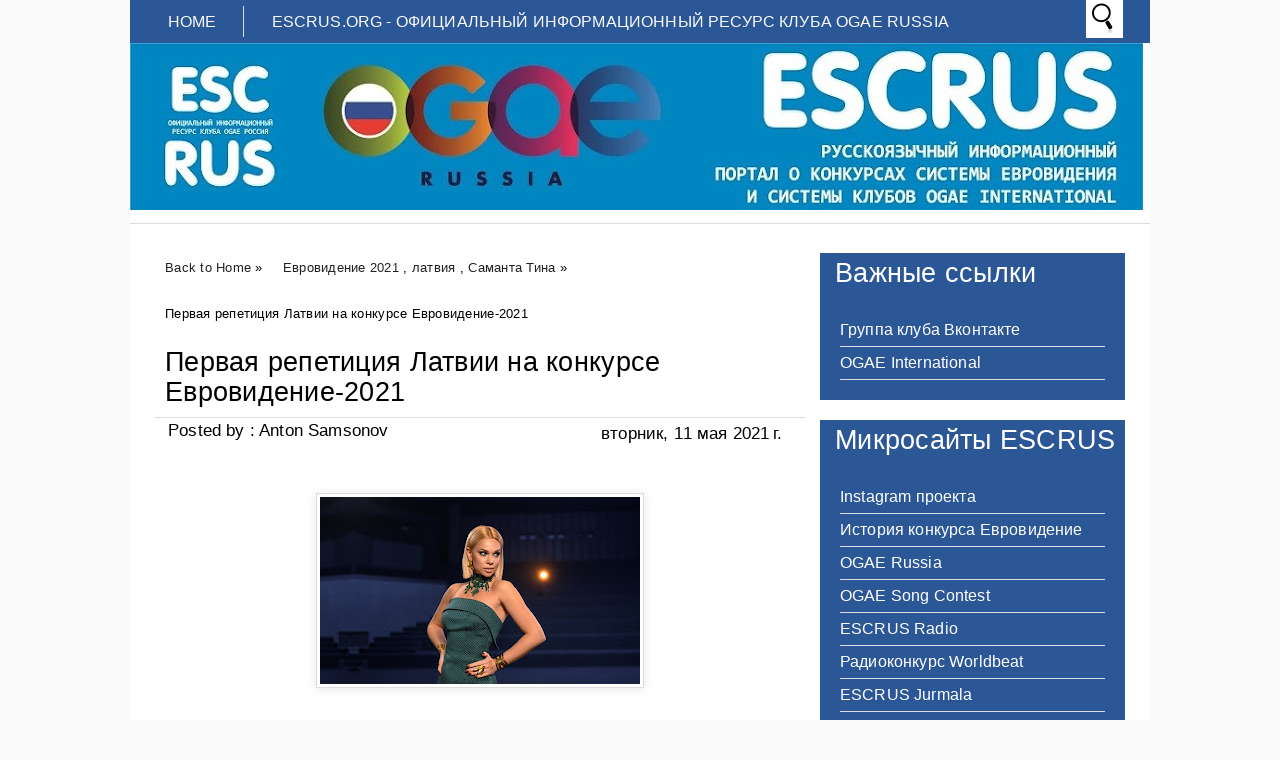

--- FILE ---
content_type: text/html; charset=UTF-8
request_url: http://www.escrus.org/2021/05/2021_30.html
body_size: 17107
content:
<!DOCTYPE html>
<HTML>
<head>
<link href='https://www.blogger.com/static/v1/widgets/2944754296-widget_css_bundle.css' rel='stylesheet' type='text/css'/>
<meta content='b0IvgoX53ysQJZzZeQum9mRp3ZS6uvVaTRj8wnAadcM' name='google-site-verification'/>
<title>Первая репетиция Латвии на конкурсе Евровидение-2021</title>
<meta content='Первая репетиция Латвии на конкурсе Евровидение-2021, ESCRUS, Первая репетиция Латвии на конкурсе Евровидение-2021' name='Description'/>
<meta content='Первая репетиция Латвии на конкурсе Евровидение-2021, ESCRUS, Первая репетиция Латвии на конкурсе Евровидение-2021' name='Keywords'/>
<meta content='index, follow' name='robots'/>
<meta content='1 days' name='revisit-after'/>
<meta content='all' name='robots'/>
<meta content='all' name='googlebot'/>
<meta content='blogger' name='generator'/>
<meta content='general' name='rating'/>
<style id='page-skin-1' type='text/css'><!--
/**
* Theme Name: Metrominimalist
* Theme URL: http://metrominimalist.blogspot.com
* Description: Minimalist blogger template
* Distributor URL : http://www.rockingtemplates.com/
* Author: Johanes DJ
* Author URL: http://Djogzs.blogspot.com
*
*/
.navbar {
visibility:hidden;
display:none;
}
#content{
width: 650px;
padding: 11px 15px 10px 15px;
float: left;
display: inline;
position: relative;
}
.postim{
background:#fff;
padding:10px;
margin-top:10px;
}
.profile-textblock {
margin: .5em 0;
text-align: justify;
font-family: Arial;
font-weight: 300;
font-size: 10pt;
letter-spacing: 0.02em;
line-height: 20px;
font-smooth: always;
}
.profile-img {
float: left;
margin: 0 5px 5px;
border: 1px solid #DDD;
padding: 5px;
border-radius: 5px;
}
.PopularPosts img{padding:0px;border-radius: 5px;-webkit-filter: saturate(0.0);
-moz-filter: saturate(0.0);-moz-transition: all 0.2s ease-in-out;
-webkit-transition: all 0.2s ease-in-out;
-o-transition: all 0.2s ease-in-out;
transition: all 0.2s ease-in-out;}
.PopularPosts img:hover {-webkit-filter: saturate(1.1);
-moz-filter: saturate(1.1);}
.PopularPosts .item-thumbnail {
float: left;
margin: 0 5px 5px 0;
height: 72px;
padding: 5px;
}
.comments .comments-content .user {
font-style: normal;
font-family: Arial;
font-weight: 200;
font-size: 16pt;
letter-spacing: 0.01em;
color: #fff;
}
.comments {
clear: both;
background: #FAFAFA;
padding: 30px;
}
.comments .comments-content .datetime {
font-style: normal;
float: right;
margin-right: 10px;
font-style: normal;
font-family: Arial;
font-weight: 200;
font-size: 12pt;
letter-spacing: 0.01em;
color: #fff;
margin-top: 7px;
}
.bigcom {
padding: 3px;
text-align:left;}
.post h2{
text-align: left;
color: #222;
padding: 5px;
-moz-transition: all 0.2s ease-in-out;
-webkit-transition: all 0.2s ease-in-out;
-o-transition: all 0.2s ease-in-out;
transition: all 0.2s ease-in-out;
float: right;
width: 330px;
font-family: Arial;
font-weight: 200;
font-size: 20pt;
letter-spacing: 0.01em;
line-height: 24pt;
font-smooth: always;
}
.post h2 a:link,.post h2 a:visited{
color:#000;
}
.bigcom a{
text-decoration: none;
color: #000;
-moz-transition: all 0.2s ease-in-out;
-webkit-transition: all 0.2s ease-in-out;
-o-transition: all 0.2s ease-in-out;
transition: all 0.2s ease-in-out;
text-align: left;
margin-left:13px;
}
.leftmeta {
text-decoration: none;
color: #000;
text-align: left;
-moz-transition: all 0.2s ease-in-out;
-webkit-transition: all 0.2s ease-in-out;
-o-transition: all 0.2s ease-in-out;
transition: all 0.2s ease-in-out;
padding: 3px;
margin-left:13px;
}
.timemeta {
-moz-transition: all 0.2s ease-in-out;
-webkit-transition: all 0.2s ease-in-out;
-o-transition: all 0.2s ease-in-out;
transition: all 0.2s ease-in-out;
text-decoration: none;
color: #000;
padding: 3px;
text-align:left;
margin-left: 13px;
}
.bigcom a:link, .bigcom a:visited{
color:#000;
}
.arrow{
position:absolute;
top:50px;
left:-10px;
height:30px;
width:10px;
}
.postright{
position: relative;
background: no-repeat top left;
min-height: 170px;
}
.postright img{-moz-transition: all 0.2s ease-in-out;
-webkit-transition: all 0.2s ease-in-out;
-o-transition: all 0.2s ease-in-out;
transition: all 0.2s ease-in-out;}
.categ{
color: #000;
padding: 3px;
margin-left:13px;}
.categ a:link,.categ a:visited {
text-decoration:none;
text-align: center;color:#000;
padding: 3px;
-moz-transition: all 0.2s ease-in-out;
-webkit-transition: all 0.2s ease-in-out;
-o-transition: all 0.2s ease-in-out;
transition: all 0.2s ease-in-out;
}
.data{
padding: 3px;
font-size: 17px;
font-family: Arial;
font-weight: 200;
letter-spacing: 0.01em;
color: #fff;
border-top: 1px solid #ddd;
}
.author,.clock{
padding: 3px 20px;
margin: 0px 0px 0px -10px;
font-size: 17px;
color: #000;
}
.clock {float:right;}
.widget-content{padding: 10px;
color: #666;
padding-bottom: 15px;}
.comments .comments-content .comment-header, .comments .comments-content .comment-content {
margin: 0 10px 10px;
}
#ArchiveList ul li {
margin: -6px 0 0 10px !important;
}
#ArchiveList ul li a:link, #ArchiveList ul li a:visited {
padding: 0px 0px 0px 10px !important;
margin:5px;
}
#commentsbox {
margin:0;
width:600px;
}
h3#comments{
font-size30px;
font-family: Arial;
color:#ffffff;
font-weight:normal;
padding:10px 10px ;
background:#D3D4CE;
margin-top:10px;
}
ol.commentlist {
margin:0px 0 0;
clear:both;
overflow:hidden;
list-style:none;
}
ol.commentlist li {
margin:0px 0;
line-height:18px;
padding:10px;
background:#78786D;
}
ol.commentlist li .comment-author {
color:#ffffff;
}
.comment-body {
margin: auto;
-webkit-box-shadow: 0 1px 4px rgba(0,0,0,0.5);
-moz-box-shadow: 0 1px 4px rgba(0,0,0,0.5);
box-shadow: 0 1px 4px rgba(0,0,0,0.5);
padding: 5px;
}
ol.commentlist li .comment-author a:link,ol.commentlist li .comment-author a:visited{
color:#ffffff;
font-weight:bold;
text-decoration:none !important;font-size:15px;font-family: Arial;}
}
ol.commentlist li .comment-author .fn {
color:#000;
}
ol.commentlist li .comment-author .avatar{
float:right;
background:#fff;
padding:3px;
}
.comments .comments-content .comment-content {
text-align: justify;
border-bottom: 1px solid #DDD;
padding-top: 10px;
font-style: normal;
font-size: 11pt;
letter-spacing: 0.01em;
color: #000;
}
.comments .comment .comment-actions a {
padding: 5px;
font-size: 13px;
font-family: Arial;
text-decoration: none;
text-align: center;
color: #fafafa;
margin: 5px;
position: relative;
background: #2B5797;
text-shadow: 1px 1px 1px #362c30;
}
.comments .comments-content .comment-replies {
margin-left: 65px;
margin-top: 1em;
}
.comments .comments-content .inline-thread {
padding: .5em 0em;
}
.comments h4{
background: #fff;
padding: 10px;
border-radius: 5px;
border: 1px solid #ddd;
font-family: Arial;
font-weight: 200;
font-size: 15pt;
letter-spacing: 0.01em;
color: #000;}
.comments .continue a {
padding: 5px;
font-size: 13px;
text-decoration: none;
text-align: center;
color: #222;
margin-left: 75px;
background: white;
border: 1px solid #DDD;
border-radius: 5px;
}
.avatar-image-container {
float:right;
height:50px;
width:50px;
}
.avatar-image-container img {
height:50px;
width:50px;
}
.comments .avatar-image-container {
float: left;
max-height: 50px;
overflow: hidden;
width: 50px;
padding: 5px;
border-radius: 5px;
background: white;
}
.comments .avatar-image-container img {height:auto;border-radius: 5px;}
ol.commentlist li .comment-meta{
font-size:13px;font-family: Arial;
}
ol.commentlist li .comment-meta .commentmetadata{
color:#555;
}
ol.commentlist li .comment-meta a {
color:#ffffff;
text-decoration:none !important;
}
ol.commentlist li p {
line-height:22px;
margin-top:5px;
color:#FEFAEF;
font-size:12px;
}
ol.commentlist li .reply{
margin-top:10px;
font-size:10px;
}
ol.commentlist li .reply a{
background:#5F553B;
color:#fff;
text-decoration:none;
padding:3px 10px;
}
ol.commentlist li.odd {
background:#D3D4CE;
}
ol.commentlist li.even {
}
ol.commentlist li.even:hover{BACKGROUND:#D3D4CE;}
ol.commentlist li ul.children {
list-style:none;
margin:1em 0 0;
text-indent:0;
}
ol.commentlist li ul.children li.depth-2 {
margin:0 0 0px 50px;
}
ol.commentlist li ul.children li.depth-3 {
margin:0 0 0px 50px;
}
ol.commentlist li ul.children li.depth-4 {
margin:0 0 0px 50px;
}
ol.commentlist li ul.children li.depth-5 {
margin:0 0 0px 50px;
}
.comment-nav{
padding:5px ;
height:20px;
background:#C4D533;
}
.comment-nav a:link,.comment-nav a:visited{
color:#fff;
}
#respond{
padding:20px;
margin:20px 0px;
}
#respond h3 {
font-size:20px;
font-family: Arial;
color:#000;
padding-bottom:10px;
}
#commentform p{
margin:5px 0px;
}
#respond label{
display:block;
padding:5px 0;
font-weight:bold;
color:#3F361F;
}
#respond label small {
font-size:10px;
}
#respond input {
margin-bottom:10px;
padding:5px 0px;
margin:0 10px 10px 0;
background:#6F6753;
color:#F7EEE9;
}
#commentform input{
width:99%;
}
#respond input#commentSubmit {
width:100px;
padding:5px 0px;
background:#B7CD2C;
color:#fff;
margin:10px 0px;
font-weight:bold;
cursor:pointer;
}
textarea#comment{
background:#6F6753;
width:99%;
margin:0px 0px;
padding:5px 0px;
color:#F7EEE9;
}
html,body,div,span,object,h1,h2,h3,h4,h5,h6,p
,pre,a,abbr,acronym,address,big,cite
,code,del,dfn,em,img,ins,kbd,q,samp,small
,strong,sub,sup,tt,var,dl,dt,dd,ol,ul,li,fieldset,
form,label,legend,table,caption,tbody,tfoot,
thead,tr,th,td{
margin:0;
padding:0;
vertical-align:baseline;
outline:none;
}
b,i,hr,u,center,menu,layer,s,strike,font,xmp
{
margin:0;
padding:0;
vertical-align:baseline;
outline:none;
font-size:100%;
background:transparent;
border:none;
}
font{
color:#333
}
center{
text-align:left
}
body {
margin: 0 auto;
padding: 0px 0px 0px 0px;
background: #fafafa;
font-family: Arial;
color: #312C21;
overflow-x: hidden;
font-size: 13px;
}
a {
color: #222;
text-decoration: none;
}
a:visited {
color: #000;
}
a:hover, a:active {
color: #000;
text-decoration:none;
}
h1,h2, h3, h4, h5, h6 {
color: #000;
font-weight: bold;
}
h1 {
font-size: 85px;
font-family: 'Open Sans', sans-serif;}
h2 {
font-size: 21px;
}
h3 {
font-size: 19px;
}
h4 {
font-size: 17px;color:#222;
}
h5 {
font-size: 15px;
}
h6 {
font-size: 13px;
}
ul {
list-style: none;
}
blockquote {
font-style: italic;
color: black;
border: 1px double #DDD;
padding: 25px;
border-radius: 5px;
overflow: hidden;
background: white;
}
blockquote blockquote {
color: #222;
}
blockquote em {
font-style: normal;
}
pre {
padding: 9px;
background: #f9f9f9;
border: 1px solid #ccc;
}
code {
padding: 0 3px;
background: #eee;
}
pre code {
background: transparent;
}
.clear {
clear:both;
}
img.centered {
display: block;
margin-left: auto;
margin-right: auto;
margin-bottom: 10px;
padding: 0px;
}
#casing{
padding: 10px 10px 10px 10px;
background: #fff;
width: 1000px;
margin: auto;
border-radius: 0px 0px 5px 5px;
}
#wrapper{
width:1020px;
margin:auto;
background:#fff;
}
#header{
width: 1020px;
position: relative;
margin: auto;
height: 180px;
background: #fff;
overflow: hidden;
border-bottom: 1px solid #ddd;
}
h1#blog-title {
text-align: left;
margin-top: 30px;
margin-left: 25px;
font-family: Impact;
font-weight: 200;
font-size: 42pt;
letter-spacing: 0.00em;
color: #000000;
padding-right: 10px;
}
h1#blog-title a {padding:5px;color:#000;}
h1#blog-title a:link,h1#blog-title a:visited {
color: #000;
}
h2#blog-desc {
padding: 3px;
text-align: left;
font-family: Arial;
font-weight: 200;
font-size: 20pt;
margin-left:10px;
letter-spacing: 0.01em;
color: #000000;
margin-left: 30px;
}
.title h2{
text-decoration: none;
padding: 10px;
margin-bottom: 15px;
line-height: 30px;
text-align: left;
font-weight: normal;
margin: auto;
-webkit-transition: all 0.3s ease-in-out;
-moz-transition: all 0.3s ease-in-out;
font-family: Arial;
font-weight: 200;
font-size: 20pt;
letter-spacing: 0.01em;
color: #fff;
}
.title h2 a:link, .title h2 a:visited{
color:#000;text-decoration: none;
}
.postmeta, .postinfo{
background:#F5ECC1;
padding:3px 10px;
border:1px solid #DFD5A7;
font-size:10px;
text-transform:uppercase;
}
.post {
display: inline;position:relative;
width: 650px;margin-bottom:35px;
float: left;padding-bottom:1px;}
.pagepost{
width: 610px;
float: left;
padding: 20px;
line-height: 1.8;
margin-bottom: 25px;
font-weight: 300;
font-size: 11pt;
letter-spacing: 0.02em;
}
.pagepost a{color:#2B5797;text-decoration:underline;}
.pagepost a:hover {color:#2B5795;}
.widget {
margin: auto;}
.singlepst p:first-letter {
font-size : 30px;
font-weight : bold;
float : left;
font-family: Arial;
color : #3F3A2B;
margin:8px 5px 0px 0px;
}
.cover {
margin:0 0;
color:#222;
}
h2.pagetitle{
font-size:14px;
padding:10px 0px;
font-weight:normal;
margin-right:10px;
color:#6F6753;
text-align:right;
text-shadow: 0px 1px 1px black;
}
.comments .avatar-image-container img {
max-width: 50px;
}
.item-title a {font-size:20pt;
padding-bottom: .2em;}
#main3 .widget-content, #main4 .widget-content, #main5 .widget-content, #main6 .widget-content{
overflow: hidden;
color: #fff;
margin-bottom: 20px;
padding: 20px;
background: #2B5797;
font-family: Arial;
font-weight: 300;
font-size: 10pt;
letter-spacing: 0.02em;
line-height: 20px;}
#main3 h2, #main4 h2, #main5 h2, #main6 h2 {
text-align: left;
margin: auto;
padding: 5px 5px;
padding-left: 15px;
background: #2b5797;
margin-top: 9px;
-webkit-transition: all 0.3s ease-in-out;
-moz-transition: all 0.3s ease-in-out;
font-family: Arial;
font-weight: 200;
font-size: 20pt;
letter-spacing: 0.01em;
color: #fff;
}
#main3 ul li a:link, #main3 ul li a:visited, #main4 ul li a:link, #main4 ul li a:visited, #main5 ul li a:link, #main5 ul li a:visited, #main6 ul li a:link, #main6 ul li a:visited {-webkit-transition: all 0.3s ease-in-out;
-moz-transition: all 0.3s ease-in-out;
font-family: Arial;
font-weight: 200;
font-size: 12pt;
letter-spacing: 0.01em;
line-height: 24pt;
font-smooth: always;
color: #fff;}
#main3 ul li, #main4 ul li, #main5 ul li, #main6 ul li {border-bottom: 1px solid #DDD;}
#main3 ul li a:hover, #main4 ul li a:hover, #main5 ul li a:hover, #main6 ul li a:hover {color:#000;}
.footer {
margin: 0 auto;
z-index: 1;
text-align: left;
position: relative;
padding:25px;
}
.widget ul li a span.ltr {display:none;}
.widget ul {
line-height: 2.0;
}
#footer{
font-size: 11px;
color: black;
background: #2B5797;
margin: auto;
-moz-transition: all 0.3s ease-in-out;
-webkit-transition: all 0.3s ease-in-out;
-o-transition: all 0.3s ease-in-out;
transition: all 0.3s ease-in-out;
border-top: 1px solid #ddd;
}
.fleft{
text-align: center;
margin: auto;
width: 1020px;
background:#fff;
padding-top:5px;
padding-bottom:5px;
color: #000;
font-family: Arial;
font-weight: 300;
font-size: 10pt;
letter-spacing: 0.02em;
}
.fleft p {
text-align: center;
}
.fleft a{color:#2B5797;}
#Label1 ul li{font-family: Arial;}
#LinkList1 ul li{font-family: Arial;}
.crop:hover {-webkit-filter: saturate(1.1);
-moz-filter: saturate(1.1);}
.crop {
width: 300px;
height:auto;
position:relative;
overflow: hidden;
float: left;
-moz-transition: all 0.4s ease;
-webkit-transition: all 0.4s ease;
-o-transition: all 0.4s ease;
transition: all 0.4s ease;
-webkit-filter: saturate(0.0);
-moz-filter: saturate(0.0);
}
.posting {
float: right;
padding: 5px;
width: 330px;
text-align: left;
font-family: Arial;
font-weight: 300;
font-size: 10pt;
letter-spacing: 0.02em;
line-height: 20px;
font-smooth: always;
}
.breadcrumb {
list-style: none;
overflow: hidden;
text-align: left;
color: #222;
width: 650px;
font-size: 12px;
z-index: 9;}
.section {margin:auto;}
.breadcrumb ul{margin:auto;}
.breadcrumb li {
position: relative;
display: block;
color: black;
float: left;
text-decoration: none;
font-weight: 300;
font-size: 10pt;
letter-spacing: 0.02em;
padding: 10px 10px;}
.home-link {
display:none;}
#blog-pager-newer-link {
float: right;
color: white;
padding: 10px;
text-align: center;
overflow: hidden;}
#blog-pager-older-link {
float: left;
padding: 10px;
text-align: center;
overflow: hidden;}
#blog-pager-older-link a, #blog-pager-newer-link a {color: #222;
line-height: 33px;
padding: 5px;
background: white;
border: 1px solid #DDD;
border-radius: 5px;}
#blog-pager {
color: #DDD;
text-align: center;
text-transform: capitalize;
font-size: 16px;
float: left;
font-weight: normal;
letter-spacing: -1px;
font-family: 'Open Sans', sans-serif;
overflow: hidden;
-moz-transition: all 0.2s ease-in-out;
-webkit-transition: all 0.2s ease-in-out;
-o-transition: all 0.2s ease-in-out;
transition: all 0.2s ease-in-out;
width: 593px;}
.comments .comments-content {
margin-bottom: 16px;}
.comments .comment-block {
margin-left: 75px;
position: relative;
border: 1px solid #DDD;
background: white;
padding: 10px;
border-radius: 5px;
min-height: 83px;}
.johanesdj {
position: absolute;
-moz-transition: all 0.3s ease-in-out;
-webkit-transition: all 0.3s ease-in-out;
-o-transition: all 0.3s ease-in-out;
text-align: left;
color: #FAFAFA;
overflow: hidden;
font-family: Arial;
font-weight: 200;
font-size: 14pt;
letter-spacing: 0.01em;
font-smooth: always;
top: 44px;
background: #fff;
width: 350px;
height: 165px;
opacity: 0;
right: 0px;
}
.johanesdj:hover{opacity:1;}
.blognames {margin:auto;}
.jomorelink{
position: absolute;
-moz-transition: all 0.3s ease-in-out;
-webkit-transition: all 0.3s ease-in-out;
-o-transition: all 0.3s ease-in-out;
transition: all 0.3s ease-in-out;
z-index: 2;
left: 260px;
text-align: right;
height: 30px;
overflow: hidden;
top: 7px;
border-radius: 50px;
border: 2px solid #fff;
width: 30px;
font-family: arial;}
.pagepost a {text-decoration: underline;}
.pagepost img{max-width:515px;padding: 3px;
border: 1px solid #DDD;
-webkit-box-shadow: 0 1px 10px rgba(0, 0, 0, 0.1);
-moz-box-shadow: 0 1px 10px rgba(0, 0, 0, 0.1);
box-shadow: 0 1px 10px rgba(0, 0, 0, 0.1);
height:auto;}
.BlogArchive #ArchiveList ul li {
background: none;
list-style: none;
list-style-image: none;
list-style-position: outside;
border-width: 0;
padding-left:0px;
text-indent:0px;
margin:0;
background-image: none;}
#ArchiveList .toggle-open {
line-height: .6em;
float: left;
margin-top: 8px;}
.post-count {display:none;}
.post-footer-line-1 {
border-top: 1px solid #fafafa;}
.icon-action {display:none;}
ul.dark_menu {
list-style: none;
padding: 5px 1px;
font-family: Arial;
font-weight: 200;
font-size: 16px;
letter-spacing: 0.01em;
font-smooth: always;
color: #000000;
line-height: 15px;
margin: auto;
width: 1018px;
position: relative;
background: #2B5797;
}/* Blog johanes djogzs.blogspot.com */
ul.dark_menu:after {
content: "";
clear: both;
display: block;
overflow: hidden;
visibility: hidden;
width: 0;
height: 0;}
ul.dark_menu li {
float: left;
position: relative;
margin: 1px;}
/* Blog johanes djogzs.blogspot.com */
ul.dark_menu li a, ul.dark_menu li a:link {
color: #fafafa;
text-decoration: none;
display: block;
padding: 8px 26px;
-webkit-transition: all 0.2s ease;
-moz-transition: all 0.2s ease;
-o-transition: all 0.2s ease;
-ms-transition: all 0.2s ease;
transition: all 0.2s ease;
}/* Blog johanes djogzs.blogspot.com */
ul.dark_menu li a:hover {
color: #fafafa;
-webkit-transition: all 0.5s ease;
-moz-transition: all 0.5s ease;
-o-transition: all 0.5s ease;
transition: all 0.5s ease;
}/* Blog johanes djogzs.blogspot.com */
ul.dark_menu li a.selected {
border-right: 1px solid #ddd;
text-transform: uppercase;
margin-left: 10px;
}
ul.dark_menu li a.selected, ul.dark_menu li a:active {
color: #fafafa;
-webkit-transition: all 0.5s ease;
-moz-transition: all 0.5s ease;
-o-transition: all 0.5s ease;
transition: all 0.5s ease;}
ul.dark_menu li ul {
display: none;
}/* Blog johanes djogzs.blogspot.com */
ul.dark_menu li ul:before {
content: " ";
position: absolute;
display: block;
z-index: 1500;
left: 0;
top: -10px;
height: 10px;
width: 100%;}
ul.dark_menu li ul {-webkit-transition: all 0.5s ease;
-moz-transition: all 0.5s ease;
-o-transition: all 0.5s ease;
transition: all 0.5s ease;top:55px;}
ul.dark_menu li:hover ul {
position: absolute;
display: block;
z-index: 1000;
box-shadow: 0 5px 10px rgba(0, 0, 0, 0.2);
left: 0;border-radius: 0px 0px 5px 5px;
top: 37px;
padding: 5px 0;
list-style: none;
background: #fff;
}/* Blog johanes djogzs.blogspot.com */
ul.dark_menu li ul li {
float: none;
margin:0px;}
ul.dark_menu li ul li:first-child {
margin:0px;
border-top: 0 none;}
ul.dark_menu li ul li:last-child {
border-bottom: 0 none;
}/* Blog johanes djogzs.blogspot.com */
ul.dark_menu [data-role="dropdown"] > a::before {
position: absolute;
content: "^";
display: block;
font-size: 15px;
left: 100%;
margin-left: -20px;
top: 10px;
-webkit-transform: rotate(180deg);
-moz-transform: rotate(180deg);
-ms-transform: rotate(180deg);
-o-transform: rotate(180deg);
transform: rotate(180deg);
}
ul.dark_menu li ul li a, ul.dark_menu li ul li a:link {
color: #222;
display: block;
background: transparent none;
padding: 10px 25px 10px 25px;
white-space: nowrap;}
ul.dark_menu li ul li a:hover {
background:#2D89EF;-moz-transition: all 0.1s ease-in-out;color:#fff;
-webkit-transition: all 0.1s ease-in-out;
}/* Blog johanes djogzs.blogspot.com */
.menujohanes{position:relative;}
#search input[type="text"]:hover {width:848px;}
#search input[type="text"] {
background: #fff url("https://blogger.googleusercontent.com/img/b/R29vZ2xl/AVvXsEh-wSyQqsCmO5P0tbNtzHEPoTXH0tMglFxxLtfcXC2G2PitXpohJTCYV6u_tK6pV4fBbI6qZj9faTohrBrLbAI7MOHDe7BNL8eHRTxfOmrYgDilCOzeJaIOQkt0vrIK60u8l_T9uTiSFDA/s1600/SEARCH_32x32-32.png")no-repeat center left;
font-size: 13px;
color: #222;
width: 0px;
padding: 10px 0px 11px 35px;
z-index: 9;
border: 1px solid #fff;
-webkit-transition: all 0.5s ease-in-out;
-moz-transition: all 0.5s ease-in-out;
margin-bottom: -1px;
position: absolute;
top: 0px;
right:27px;}
#main4, #main5, #main6 {
width: 303px;
list-style-type: none;
float: left;
margin: 10px;}
.main3 {width:305px;
list-style-type: none;
padding-top: 10px;
float: left;}
::-webkit-scrollbar {
height:12px;
background: #474747;}
::-webkit-scrollbar-thumb {
background-color: #000;
}
#container1 {padding: 10px;
background: #DDD;
width: 50%;
margin: auto;
text-align: center;
border: 3px double #BBB;}
a.anes{
font-size: 25px;
color: #fff;
-moz-transition: all 0.2s ease-in-out;
-webkit-transition: all 0.2s ease-in-out;
-o-transition: all 0.2s ease-in-out;
transition: all 0.2s ease-in-out;
line-height: 29px;
font-family: Arial;
}
#footer a:hover{color:#000;}
.comment-form {
max-width: 520px;
_width: 410px;
clear: both;
background: white;
padding: 20px;
border: 1px solid #DDD;
border-radius: 5px;
margin-left: 75px;
}
.widget-item-control a{display:none;}
#jocial{width: 305px;
float: left;margin-top: 10px;}
#jocial li{position:relative; cursor:pointer; padding: 0 !important;}
#jocial .facebook, .googleplus, .rss, .twitter{
position: relative;
-moz-transition: all 0.4s ease-in-out;
-webkit-transition: all 0.4s ease-in-out;
-o-transition: all 0.4s ease-in-out;
transition: all 0.4s ease-in-out;
z-index: 5;
display: block;
float: left;
margin: 1px;}
#jocial .icon{overflow:hidden;}
#jocial .facebook{width: 150px;
height: 150px;
background: rgba(59,89,152,1) url("https://blogger.googleusercontent.com/img/b/R29vZ2xl/AVvXsEi7epNl9-dOyix9yn3y7OUsHNBDLoEmMZVxVFeSR0lEBsltBpVpWbPMIH8SyQtD3xpV_y7za9Ofj-vbaxo1ekhYTjVQ59khE-sLcR0TQ8Ng30ugfwaT65c5JTaZRsU5GkXYC6N2V7GKKhbp/s1600/facebook.png") no-repeat center center;}
#jocial .twitter{width: 150px;
height: 74px;
background: rgba(59,89,152,1) url("https://blogger.googleusercontent.com/img/b/R29vZ2xl/AVvXsEg9FIUXuHm5c1_GlSiJL5RCyWfPFdGSNybP7v8uJY_J2PVUyLIdIdOSIQjeJaenAPs8xskE7Uo1nrSdhoR04npqizGIn7pEFY8Ao6XoQ6uG13PaeyGbogc_uDmas-TyC7PZXLtrgv9rjMP1/s1600/Twitter.png") no-repeat center center;}
#jocial .googleplus{width: 150px;
height: 74px;
background: rgba(59,89,152,1) url("https://blogger.googleusercontent.com/img/b/R29vZ2xl/AVvXsEiBe1YEeh2lhRIm5sLsOT6TCTCo321A8AFhVh0uZcLqS640JWoCpTauZPLw198hgmtuTQHhlZn2eKfkwVErE2rDDsucSOmV4PWlD_646Z9wSqUFiMBKhcbYPhBE0K41AzZRYD3psHIxOn5v/s1600/google+plus.png") no-repeat center center;}
#jocial .rss{ width: 302px;
height: 74px;
background: rgba(59,89,152,1) url("https://blogger.googleusercontent.com/img/b/R29vZ2xl/AVvXsEhrmG8PH-9u5aWkia5QpaFHFfGRKaDPeCGCW7YT3Ji6LeHeFULNuTee9l7EnftULKSRNwQxcgOtwYcM4XnhI5y8sJ8SKXTIm6kYxpJCburTo3-2Cj8VSGxezULW7mVBoZ2i2SqlhbFCIY_q/s1600/rss.png") no-repeat center center;}
#jocial li:hover .facebook{background-color:#3468B6;-moz-transition: all 0.1s ease-in-out;
-webkit-transition: all 0.1s ease-in-out;}
#jocial li:hover .twitter{background:rgba(64,153,255,1) url("https://blogger.googleusercontent.com/img/b/R29vZ2xl/AVvXsEg9FIUXuHm5c1_GlSiJL5RCyWfPFdGSNybP7v8uJY_J2PVUyLIdIdOSIQjeJaenAPs8xskE7Uo1nrSdhoR04npqizGIn7pEFY8Ao6XoQ6uG13PaeyGbogc_uDmas-TyC7PZXLtrgv9rjMP1/s1600/Twitter.png") no-repeat center center;-moz-transition: all 0.1s ease-in-out;
-webkit-transition: all 0.1s ease-in-out;}
#jocial li:hover .googleplus{background:rgba(228,69,36,1) url("https://blogger.googleusercontent.com/img/b/R29vZ2xl/AVvXsEiBe1YEeh2lhRIm5sLsOT6TCTCo321A8AFhVh0uZcLqS640JWoCpTauZPLw198hgmtuTQHhlZn2eKfkwVErE2rDDsucSOmV4PWlD_646Z9wSqUFiMBKhcbYPhBE0K41AzZRYD3psHIxOn5v/s1600/google+plus.png") no-repeat center center;-moz-transition: all 0.1s ease-in-out;
-webkit-transition: all 0.1s ease-in-out;}
#jocial li:hover .rss{background:rgba(255,102,0,1) url("https://blogger.googleusercontent.com/img/b/R29vZ2xl/AVvXsEhrmG8PH-9u5aWkia5QpaFHFfGRKaDPeCGCW7YT3Ji6LeHeFULNuTee9l7EnftULKSRNwQxcgOtwYcM4XnhI5y8sJ8SKXTIm6kYxpJCburTo3-2Cj8VSGxezULW7mVBoZ2i2SqlhbFCIY_q/s1600/rss.png") no-repeat center center;-moz-transition: all 0.1s ease-in-out;
-webkit-transition: all 0.1s ease-in-out;}
.PopularPosts .item-title a {font-size:20pt;
padding-bottom: .2em;}
#navbar1, #Attribution1 {display:none;}

--></style>
<link href='http://fonts.googleapis.com/css?family=Open+Sans' rel='stylesheet' type='text/css'/>
<script type='text/javascript'>
var thumbnail_mode = "float" ;
summary_noimg = 250;
summary_img = 250;
</script>
<script type='text/javascript'>
//<![CDATA[
function removeHtmlTag(strx,chop){
if(strx.indexOf("<")!=-1)
{
var s = strx.split("<");
for(var i=0;i<s.length;i++){
if(s[i].indexOf(">")!=-1){
s[i] = s[i].substring(s[i].indexOf(">")+1,s[i].length);
}
}
strx = s.join("");
}
chop = (chop < strx.length-1) ? chop : strx.length-2;
while(strx.charAt(chop-1)!=' ' && strx.indexOf(' ',chop)!=-1) chop++;
strx = strx.substring(0,chop-1);
return strx+'.';
}
function createSummaryAndThumb(pID){
var div = document.getElementById(pID);
var imgtag = "";
var img = div.getElementsByTagName("img");
var summ = summary_noimg;
if(img.length>=1) {
imgtag = '<div class="crop"><img src="'+img[0].src+'" width="300px;" /></div>';
summ = summary_img;
}
var summary = imgtag + '<div class="posting">' + removeHtmlTag(div.innerHTML,summ) + '</div>';
div.innerHTML = summary;
}
//]]>
</script>
<link href='https://www.blogger.com/dyn-css/authorization.css?targetBlogID=1769852236377547565&amp;zx=aa893426-b5ce-4612-b7a8-8e041c00959e' media='none' onload='if(media!=&#39;all&#39;)media=&#39;all&#39;' rel='stylesheet'/><noscript><link href='https://www.blogger.com/dyn-css/authorization.css?targetBlogID=1769852236377547565&amp;zx=aa893426-b5ce-4612-b7a8-8e041c00959e' rel='stylesheet'/></noscript>
<meta name='google-adsense-platform-account' content='ca-host-pub-1556223355139109'/>
<meta name='google-adsense-platform-domain' content='blogspot.com'/>

<!-- data-ad-client=ca-pub-4660528208875939 -->

</head>
<body class='home blog'>
<div id='wrapper'>
<div class='menujohanes'><ul class='dark_menu'>
<li><a class='selected' href='http://www.escrus.org/' title='Home'>Home</a></li>
<li><a>ESCRUS.ORG - ОФИЦИАЛЬНЫЙ ИНФОРМАЦИОННЫЙ РЕСУРС КЛУБА OGAE RUSSIA</a></li>
</ul>
<form action='/search' id='search' method='get'>
<input name='q' placeholder='Search Somethings..' size='40' type='text'/></form>
</div>
<div id='header'>
<div class='blognames section' id='blognames'><div class='widget Header' data-version='1' id='Header1'>
<div id='header-inner'>
<a href='http://www.escrus.org/' style='display: block'>
<img alt='ESCRUS' height='167px; ' id='Header1_headerimg' src='https://blogger.googleusercontent.com/img/b/R29vZ2xl/AVvXsEh9ZBm09SIDIMKr948RNsV0vKF2n5RdZZG5DhsTO5HV_6xn9U1O5OM6xCopbe5kWyuCwIBhvDmlavxgl_ocr4sIqY4xlVHjsaydwi01yx3b2d__WbJWVsjrY1x5aGfixoF9kNuotpM1i_0/s1013/escrus2019.jpg' style='display: block' width='1013px; '/>
</a>
</div>
</div></div>
</div>
<div id='casing'>
<div id='content'>
<div class='main section' id='main'><div class='widget Blog' data-version='1' id='Blog1'>
<div class='blog-posts hfeed'>
<!--Can't find substitution for tag [defaultAdStart]-->

        <div class="date-outer">
      

        <div class="date-posts">
      
<div class='post-outer'>
<div class='breadcrumb'><ul>
<li><a href='http://www.escrus.org/' rel='tag'>Back to Home</a> &#187;</li><li>
<a href='http://www.escrus.org/search/label/%D0%95%D0%B2%D1%80%D0%BE%D0%B2%D0%B8%D0%B4%D0%B5%D0%BD%D0%B8%D0%B5%202021' rel='tag'>Евровидение 2021</a>
,
<a href='http://www.escrus.org/search/label/%D0%BB%D0%B0%D1%82%D0%B2%D0%B8%D1%8F' rel='tag'>латвия</a>
,
<a href='http://www.escrus.org/search/label/%D0%A1%D0%B0%D0%BC%D0%B0%D0%BD%D1%82%D0%B0%20%D0%A2%D0%B8%D0%BD%D0%B0' rel='tag'>Саманта Тина</a>

&#187;
</li><li>
Первая репетиция Латвии на конкурсе Евровидение-2021</li></ul>
</div>
<div class='title'>
<a name='2720139604245029746'></a>
<h2>
<a href='http://www.escrus.org/2021/05/2021_30.html' rel='bookmark' title='Permanent Link to Первая репетиция Латвии на конкурсе Евровидение-2021'>Первая репетиция Латвии на конкурсе Евровидение-2021</a>
</h2>
</div>
<div class='data'>
<span class='author'>Posted by : Anton Samsonov</span>
<span class='clock'>вторник, 11 мая 2021&#8239;г.</span>
</div>
<div class='pagepost'>
<div class='cover'>
<p><p>&nbsp;</p><div class="separator" style="clear: both; text-align: center;"><a href="https://blogger.googleusercontent.com/img/b/R29vZ2xl/AVvXsEhzaIEyCMdAZOeMpUYfhhRP_YE3hS2KXL1cY0axHXmhcV-HFifsTGaaEOniFN617FelZ3zQElacziKayjNElVDW-gkNnxZHGzVtoBNoBJev07DqcNWr2VWTZPc620s748FgmooPOn92LPQ/s1844/LAT.jpg" style="margin-left: 1em; margin-right: 1em;"><img border="0" data-original-height="1080" data-original-width="1844" src="https://blogger.googleusercontent.com/img/b/R29vZ2xl/AVvXsEhzaIEyCMdAZOeMpUYfhhRP_YE3hS2KXL1cY0axHXmhcV-HFifsTGaaEOniFN617FelZ3zQElacziKayjNElVDW-gkNnxZHGzVtoBNoBJev07DqcNWr2VWTZPc620s748FgmooPOn92LPQ/s320/LAT.jpg" width="320" /></a></div><div class="separator" style="clear: both; text-align: center;"><br /></div><div class="separator" style="clear: both; text-align: left;">Королева готова к прибытию. Еврофантики ждали появления Саманты еще до того как появилась Супернова, сменившая Эйродзисму. Певица опытная (кто забудет ее ФАЗА ХУ Ю А?) и попала на Евровидение в итоге по заслугам. Правда в прошлом году никто не смог оценить ее песню из-за отмены конкурса. Но ничего, Королева придумала еще одну.</div><div class="separator" style="clear: both; text-align: left;"><br /></div><div class="separator" style="clear: both; text-align: left;">В случае с Самантой очевидно одно - тут как с Ренатой Литвиновой - может быть самый натуральный разгром с утюгами и пульверизаторами, а может быть умеренно, но с целующимися девочками и карлихой. Сами выбирайте какая из крайностей вам ближе, мне просто любопытно, что Саманта выкинет на сей раз. Нам подсказывают, что есть резон ждать наряд любимого цвета Мишель Визаж.</div><div><br /></div><div>Зеленый свет и после вступления яркий задник. Танцоры напоминают прошлогодних с масками. Зеленое зверство и золотой задник с всполохами. Никакого крейзи на сцене не происходит особо. Ни утюгов тебе, ни карлих. Вокально Саманте не хватает местами дыхалки. Нет, это не в финале. Увы.</div><div><br /></div><div>Второй прогон. Будет ли пиротехника? Не будет. Сама себе корону надела и про это спела.</div><div><br /></div><div class="separator" style="clear: both; text-align: center;"><iframe allowfullscreen="" class="BLOG_video_class" height="266" src="https://www.youtube.com/embed/tmSjU0A-YFY" width="320" youtube-src-id="tmSjU0A-YFY"></iframe></div><br /><div><br /></div></p>
<div style='clear: both;'></div>
</div>
<div class='post-footer'>
<div class='post-footer-line post-footer-line-1'>
<style type='text/css'>
#mintshare_mini, #mintshare_mini ul {padding:0; margin:0; list-style:none; width:100px; font-family:arial; background:#fff;}
#mintshare_mini {width:100px; height:35px;padding: 0 15px;
margin-top: 30px;
margin-bottom: 20px;}
#mintshare_mini a.sharetext {
display:block; width:100px; height:30px; text-align:center; line-height:35px; color:#000; text-decoration:none; font-size:13px; font-weight:bold;
background:#fff;
padding-left:5px;
cursor:pointer;}
#mintshare_mini a.sharetext img {
border: 0 none;
display: block;
margin-left: 10px;}
#mintshare_mini .flyout {
background: none repeat scroll 0 0 #AAAAAA;
height: 113px;
left: 40px;
position: relative;
top: -4px;
width: 0;
transition: width 1s ease-in-out;
-o-transition: width 1s ease-in-out;
-moz-transition: width 1s ease-in-out;
-webkit-transition: width 1s ease-in-out;}
#mintshare_mini .flyout ul {
background:#fff;
list-style:none;
position:absolute; 
top:-27px; 
width:420px; 
height:35px; 
border-left:0; 
left:50px;
padding-right:10px;
z-index: 1;
overflow: hidden;
padding-left: 15px;
transition: 1s ease-in-out;
-o-transition: 1s ease-in-out;
-moz-transition: 1s ease-in-out;
-webkit-transition: all 1s ease-in-out;}
#mintshare_mini .flyout ul li {float: left;}
#mintshare_mini .flyout ul li a{}
#mintshare_mini .flyout ul a img {}
#mintshare_mini .flyout ul li.drop-li {position:relative; width:35px; height:30px; float:left; z-index:100; margin-top: -2px;padding-left: 15px;}
#mintshare_mini .flyout ul li.drop-li a.drop-a {display:block; width:100px; float:left; text-decoration:none; line-height:16px;}
#mintshare_mini .flyout ul li.drop-li a.drop-a img {display:block; border:0; position:absolute; left:5px; top:5px; z-index:-1; opacity:1; filter: alpha(opacity=100);
transition: 0.4s ease-in-out;
-o-transition: 0.4s ease-in-out;
-moz-transition: 0.4s ease-in-out;
-webkit-transition: all 0.4s ease-in-out;}
#mintshare_mini .flyout ul li.drop-li a b {background:lightBlue; padding:2px 0; font-family:arial; display:block; width:100px; margin-top:58px; text-align:center; cursor:pointer; color:#000; font-size:14px; opacity:0; filter: alpha(opacity=0);
transition: 0.4s ease-in-out;
-o-transition: 0.4s ease-in-out;
-moz-transition: 0.4s ease-in-out;
-webkit-transition: all 0.4s ease-in-out;
-moz-border-radius:10px;
-webkit-border-radius:10px;
border-radius:10px;
-o-border-radius:10px;}
#mintshare_mini .flyout ul li.drop-li:hover > a img {opacity:0.5; filter: alpha(opacity=50);}
#mintshare_mini .flyout ul li.drop-li:hover > a b {opacity:1; filter: alpha(opacity=100);}
#mintshare_mini .flyout ul li.drop-li a:hover img {filter: alpha(opacity=50);}
#mintshare_mini .flyout ul li.drop-li a:hover b {filter: alpha(opacity=100);}
#mintshare_mini .get_mintshare {
font-size: 10px;
margin-left: 5px;
position: relative;
top: 2px;}
.relbg h5{
color: #fafafa;
font-weight: normal;}
</style>
<div id='mintshare_mini'>
<a class='sharetext'><b></b>
</a>
<div class='flyout'>
<ul class='icons'>
<li class='drop-li'><a class='drop-a' href='http://www.facebook.com/sharer.php?u=http://www.escrus.org/2021/05/2021_30.html&title=Первая репетиция Латвии на конкурсе Евровидение-2021'><img alt='' src='http://4.bp.blogspot.com/_b8IA1ajBJG8/TSfd22PSeLI/AAAAAAAAB3M/ik_9DA-vzEk/s1600/facebook_small.png'/>
</a>
</li>
<li class='drop-li'><a class='drop-a' href='http://twitter.com/share?url=http://www.escrus.org/2021/05/2021_30.html&title=Первая репетиция Латвии на конкурсе Евровидение-2021'><img alt='' src='http://2.bp.blogspot.com/_b8IA1ajBJG8/TSfd5p1h2kI/AAAAAAAAB3c/MbeKBRValYk/s1600/twitter_small.png'/>
</a>
</li>
</ul>
</div>
</div>
<span class='post-icons'>
<span class='item-control blog-admin pid-1401840700'>
<a href='https://www.blogger.com/post-edit.g?blogID=1769852236377547565&postID=2720139604245029746&from=pencil' title='Изменить сообщение'>
<img alt='' class='icon-action' height='18' src='https://resources.blogblog.com/img/icon18_edit_allbkg.gif' width='18'/>
</a>
</span>
</span>
</div>
</div>
</div>
<div class='comments' id='comments'>
<a name='comments'></a>
<h4>{
        
1 коммент.... read them below or <a href='#comment-form' rel='nofollow'>add one</a>
}
      </h4>
<div class='comments-content'>
<script async='async' src='' type='text/javascript'></script>
<script type='text/javascript'>
    (function() {
      var items = null;
      var msgs = null;
      var config = {};

// <![CDATA[
      var cursor = null;
      if (items && items.length > 0) {
        cursor = parseInt(items[items.length - 1].timestamp) + 1;
      }

      var bodyFromEntry = function(entry) {
        var text = (entry &&
                    ((entry.content && entry.content.$t) ||
                     (entry.summary && entry.summary.$t))) ||
            '';
        if (entry && entry.gd$extendedProperty) {
          for (var k in entry.gd$extendedProperty) {
            if (entry.gd$extendedProperty[k].name == 'blogger.contentRemoved') {
              return '<span class="deleted-comment">' + text + '</span>';
            }
          }
        }
        return text;
      }

      var parse = function(data) {
        cursor = null;
        var comments = [];
        if (data && data.feed && data.feed.entry) {
          for (var i = 0, entry; entry = data.feed.entry[i]; i++) {
            var comment = {};
            // comment ID, parsed out of the original id format
            var id = /blog-(\d+).post-(\d+)/.exec(entry.id.$t);
            comment.id = id ? id[2] : null;
            comment.body = bodyFromEntry(entry);
            comment.timestamp = Date.parse(entry.published.$t) + '';
            if (entry.author && entry.author.constructor === Array) {
              var auth = entry.author[0];
              if (auth) {
                comment.author = {
                  name: (auth.name ? auth.name.$t : undefined),
                  profileUrl: (auth.uri ? auth.uri.$t : undefined),
                  avatarUrl: (auth.gd$image ? auth.gd$image.src : undefined)
                };
              }
            }
            if (entry.link) {
              if (entry.link[2]) {
                comment.link = comment.permalink = entry.link[2].href;
              }
              if (entry.link[3]) {
                var pid = /.*comments\/default\/(\d+)\?.*/.exec(entry.link[3].href);
                if (pid && pid[1]) {
                  comment.parentId = pid[1];
                }
              }
            }
            comment.deleteclass = 'item-control blog-admin';
            if (entry.gd$extendedProperty) {
              for (var k in entry.gd$extendedProperty) {
                if (entry.gd$extendedProperty[k].name == 'blogger.itemClass') {
                  comment.deleteclass += ' ' + entry.gd$extendedProperty[k].value;
                } else if (entry.gd$extendedProperty[k].name == 'blogger.displayTime') {
                  comment.displayTime = entry.gd$extendedProperty[k].value;
                }
              }
            }
            comments.push(comment);
          }
        }
        return comments;
      };

      var paginator = function(callback) {
        if (hasMore()) {
          var url = config.feed + '?alt=json&v=2&orderby=published&reverse=false&max-results=50';
          if (cursor) {
            url += '&published-min=' + new Date(cursor).toISOString();
          }
          window.bloggercomments = function(data) {
            var parsed = parse(data);
            cursor = parsed.length < 50 ? null
                : parseInt(parsed[parsed.length - 1].timestamp) + 1
            callback(parsed);
            window.bloggercomments = null;
          }
          url += '&callback=bloggercomments';
          var script = document.createElement('script');
          script.type = 'text/javascript';
          script.src = url;
          document.getElementsByTagName('head')[0].appendChild(script);
        }
      };
      var hasMore = function() {
        return !!cursor;
      };
      var getMeta = function(key, comment) {
        if ('iswriter' == key) {
          var matches = !!comment.author
              && comment.author.name == config.authorName
              && comment.author.profileUrl == config.authorUrl;
          return matches ? 'true' : '';
        } else if ('deletelink' == key) {
          return config.baseUri + '/comment/delete/'
               + config.blogId + '/' + comment.id;
        } else if ('deleteclass' == key) {
          return comment.deleteclass;
        }
        return '';
      };

      var replybox = null;
      var replyUrlParts = null;
      var replyParent = undefined;

      var onReply = function(commentId, domId) {
        if (replybox == null) {
          // lazily cache replybox, and adjust to suit this style:
          replybox = document.getElementById('comment-editor');
          if (replybox != null) {
            replybox.height = '250px';
            replybox.style.display = 'block';
            replyUrlParts = replybox.src.split('#');
          }
        }
        if (replybox && (commentId !== replyParent)) {
          replybox.src = '';
          document.getElementById(domId).insertBefore(replybox, null);
          replybox.src = replyUrlParts[0]
              + (commentId ? '&parentID=' + commentId : '')
              + '#' + replyUrlParts[1];
          replyParent = commentId;
        }
      };

      var hash = (window.location.hash || '#').substring(1);
      var startThread, targetComment;
      if (/^comment-form_/.test(hash)) {
        startThread = hash.substring('comment-form_'.length);
      } else if (/^c[0-9]+$/.test(hash)) {
        targetComment = hash.substring(1);
      }

      // Configure commenting API:
      var configJso = {
        'maxDepth': config.maxThreadDepth
      };
      var provider = {
        'id': config.postId,
        'data': items,
        'loadNext': paginator,
        'hasMore': hasMore,
        'getMeta': getMeta,
        'onReply': onReply,
        'rendered': true,
        'initComment': targetComment,
        'initReplyThread': startThread,
        'config': configJso,
        'messages': msgs
      };

      var render = function() {
        if (window.goog && window.goog.comments) {
          var holder = document.getElementById('comment-holder');
          window.goog.comments.render(holder, provider);
        }
      };

      // render now, or queue to render when library loads:
      if (window.goog && window.goog.comments) {
        render();
      } else {
        window.goog = window.goog || {};
        window.goog.comments = window.goog.comments || {};
        window.goog.comments.loadQueue = window.goog.comments.loadQueue || [];
        window.goog.comments.loadQueue.push(render);
      }
    })();
// ]]>
  </script>
<div id='comment-holder'>
<div class="comment-thread toplevel-thread"><ol id="top-ra"><li class="comment" id="c2142437323804922746"><div class="avatar-image-container"><img src="//blogger.googleusercontent.com/img/b/R29vZ2xl/AVvXsEj02kJdh_wNJ57hg4ZAA5sXob-VsI_kypn636TSCNB9v03BKx1JrU7PX_S-8Bkvrs4EzPAe44GSls6hfHQtEPDMywQRKoxE7wHVfbsKDI9pohkcE_wqRd2OFx2CjG9ORQ/s45-c/*" alt=""/></div><div class="comment-block"><div class="comment-header"><cite class="user"><a href="https://www.blogger.com/profile/16069669881981607038" rel="nofollow">Polina</a></cite><span class="icon user "></span><span class="datetime secondary-text"><a rel="nofollow" href="http://www.escrus.org/2021/05/2021_30.html?showComment=1620737885011#c2142437323804922746">11 мая 2021&#8239;г. в 15:58</a></span></div><p class="comment-content">Ну ёмэнэ, Саманта, давай, поднажми. Хватит пульверизаторами баловаться.</p><span class="comment-actions secondary-text"><a class="comment-reply" target="_self" data-comment-id="2142437323804922746">Ответить</a><span class="item-control blog-admin blog-admin pid-775850277"><a target="_self" href="https://www.blogger.com/comment/delete/1769852236377547565/2142437323804922746">Удалить</a></span></span></div><div class="comment-replies"><div id="c2142437323804922746-rt" class="comment-thread inline-thread hidden"><span class="thread-toggle thread-expanded"><span class="thread-arrow"></span><span class="thread-count"><a target="_self">Ответы</a></span></span><ol id="c2142437323804922746-ra" class="thread-chrome thread-expanded"><div></div><div id="c2142437323804922746-continue" class="continue"><a class="comment-reply" target="_self" data-comment-id="2142437323804922746">Ответить</a></div></ol></div></div><div class="comment-replybox-single" id="c2142437323804922746-ce"></div></li></ol><div id="top-continue" class="continue"><a class="comment-reply" target="_self">Добавить комментарий</a></div><div class="comment-replybox-thread" id="top-ce"></div><div class="loadmore hidden" data-post-id="2720139604245029746"><a target="_self">Ещё</a></div></div>
</div>
</div>
<p class='comment-footer'>
<div class='comment-form'>
<a name='comment-form'></a>
<p>
</p>
<a href='https://www.blogger.com/comment/frame/1769852236377547565?po=2720139604245029746&hl=ru&saa=85391&origin=http://www.escrus.org' id='comment-editor-src'></a>
<iframe allowtransparency='true' class='blogger-iframe-colorize blogger-comment-from-post' frameborder='0' height='410px' id='comment-editor' name='comment-editor' src='' width='100%'></iframe>
<script src='https://www.blogger.com/static/v1/jsbin/2830521187-comment_from_post_iframe.js' type='text/javascript'></script>
<script type='text/javascript'>
      BLOG_CMT_createIframe('https://www.blogger.com/rpc_relay.html');
    </script>
</div>
</p>
<div id='backlinks-container'>
<div id='Blog1_backlinks-container'>
</div>
</div>
</div>
</div>

      </div></div>
    
<!--Can't find substitution for tag [adEnd]-->
</div>
<div class='clear'></div>
<div class='blog-pager' id='blog-pager'>
<span id='blog-pager-newer-link'>
<a class='blog-pager-newer-link' href='http://www.escrus.org/2021/05/2021_44.html' id='Blog1_blog-pager-newer-link' title='Следующее'>Вперед</a>
</span>
<span id='blog-pager-older-link'>
<a class='blog-pager-older-link' href='http://www.escrus.org/2021/05/2021_66.html' id='Blog1_blog-pager-older-link' title='Предыдущее'>Назад</a>
</span>
<a class='home-link' href='http://www.escrus.org/'>HOME</a>
</div>
<div class='clear'></div>
</div></div>
</div>
<div class='main3 section' id='main3'><div class='widget LinkList' data-version='1' id='LinkList2'>
<h2>Важные ссылки</h2>
<div class='widget-content'>
<ul>
<li><a href='https://vk.com/ogaerussia'>Группа клуба Вконтакте</a></li>
<li><a href='https://ogaeinternational.org/'>OGAE International</a></li>
</ul>
<div class='clear'></div>
</div>
</div><div class='widget LinkList' data-version='1' id='LinkList1'>
<h2>Микросайты ESCRUS</h2>
<div class='widget-content'>
<ul>
<li><a href='http://instagram.com/escrus2019/'>Instagram проекта</a></li>
<li><a href='http://www.escrus.org/p/blog-page.html'>История конкурса Евровидение</a></li>
<li><a href='http://www.escrus.org/p/ogae-russia.html'>OGAE Russia</a></li>
<li><a href='http://www.escrus.org/p/ogae-song-contest.html'>OGAE Song Contest</a></li>
<li><a href='http://www.escrus.org/p/esc-rus-radio.html'>ESCRUS Radio</a></li>
<li><a href='http://www.escrus.org/p/worldbeat.html'>Радиоконкурс Worldbeat</a></li>
<li><a href='http://www.escrus.org/p/jurmala-escrus.html'>ESCRUS Jurmala</a></li>
<li><a href='http://klm-sc.blogspot.com/'>Конкурс KLM</a></li>
</ul>
<div class='clear'></div>
</div>
</div><div class='widget HTML' data-version='1' id='HTML1'>
<h2 class='title'>ESCRUS Radio</h2>
<div class='widget-content'>
Трансляция возобновлена!

5 сентября - 15.00 - Worldbeat 220 - Трансляция из Лиссабона
</div>
<div class='clear'></div>
</div><div class='widget Label' data-version='1' id='Label1'>
<h2>Теги</h2>
<div class='widget-content list-label-widget-content'>
<ul>
<li>
<a dir='ltr' href='http://www.escrus.org/search/label/%D0%95%D0%B2%D1%80%D0%BE%D0%B2%D0%B8%D0%B4%D0%B5%D0%BD%D0%B8%D0%B5%202015'>Евровидение 2015</a>
<span dir='ltr'>(272)</span>
</li>
<li>
<a dir='ltr' href='http://www.escrus.org/search/label/%D0%95%D0%B2%D1%80%D0%BE%D0%B2%D0%B8%D0%B4%D0%B5%D0%BD%D0%B8%D0%B5%202016'>Евровидение 2016</a>
<span dir='ltr'>(226)</span>
</li>
<li>
<a dir='ltr' href='http://www.escrus.org/search/label/%D0%95%D0%B2%D1%80%D0%BE%D0%B2%D0%B8%D0%B4%D0%B5%D0%BD%D0%B8%D0%B5%202014'>Евровидение 2014</a>
<span dir='ltr'>(198)</span>
</li>
<li>
<a dir='ltr' href='http://www.escrus.org/search/label/%D0%9C%D0%B5%D0%BB%D0%BE%D0%B4%D0%B8%D1%84%D0%B5%D1%81%D1%82%D0%B8%D0%B2%D0%B0%D0%BB%D0%B5%D0%BD'>Мелодифестивален</a>
<span dir='ltr'>(74)</span>
</li>
<li>
<a dir='ltr' href='http://www.escrus.org/search/label/%D0%9C%D0%B5%D0%BB%D0%BE%D0%B4%D0%B8%D1%84%D0%B5%D1%81%D1%82%D0%B8%D0%B2%D0%B0%D0%BB%D0%B5%D0%BD%202016'>Мелодифестивален 2016</a>
<span dir='ltr'>(12)</span>
</li>
</ul>
<div class='clear'></div>
</div>
</div><div class='widget BlogArchive' data-version='1' id='BlogArchive1'>
<h2>Архив</h2>
<div class='widget-content'>
<div id='ArchiveList'>
<div id='BlogArchive1_ArchiveList'>
<select id='BlogArchive1_ArchiveMenu'>
<option value=''>Архив</option>
<option value='http://www.escrus.org/2025/05/'>мая (8)</option>
<option value='http://www.escrus.org/2025/04/'>апреля (1)</option>
<option value='http://www.escrus.org/2025/03/'>марта (2)</option>
<option value='http://www.escrus.org/2025/02/'>февраля (10)</option>
<option value='http://www.escrus.org/2025/01/'>января (4)</option>
<option value='http://www.escrus.org/2024/11/'>ноября (1)</option>
<option value='http://www.escrus.org/2024/05/'>мая (27)</option>
<option value='http://www.escrus.org/2024/04/'>апреля (2)</option>
<option value='http://www.escrus.org/2024/03/'>марта (4)</option>
<option value='http://www.escrus.org/2024/02/'>февраля (12)</option>
<option value='http://www.escrus.org/2024/01/'>января (8)</option>
<option value='http://www.escrus.org/2023/12/'>декабря (1)</option>
<option value='http://www.escrus.org/2023/05/'>мая (18)</option>
<option value='http://www.escrus.org/2023/03/'>марта (4)</option>
<option value='http://www.escrus.org/2023/02/'>февраля (11)</option>
<option value='http://www.escrus.org/2023/01/'>января (8)</option>
<option value='http://www.escrus.org/2022/05/'>мая (51)</option>
<option value='http://www.escrus.org/2022/04/'>апреля (1)</option>
<option value='http://www.escrus.org/2022/03/'>марта (6)</option>
<option value='http://www.escrus.org/2022/02/'>февраля (27)</option>
<option value='http://www.escrus.org/2022/01/'>января (11)</option>
<option value='http://www.escrus.org/2021/12/'>декабря (5)</option>
<option value='http://www.escrus.org/2021/11/'>ноября (3)</option>
<option value='http://www.escrus.org/2021/09/'>сентября (1)</option>
<option value='http://www.escrus.org/2021/06/'>июня (1)</option>
<option value='http://www.escrus.org/2021/05/'>мая (140)</option>
<option value='http://www.escrus.org/2021/04/'>апреля (3)</option>
<option value='http://www.escrus.org/2021/03/'>марта (15)</option>
<option value='http://www.escrus.org/2021/02/'>февраля (15)</option>
<option value='http://www.escrus.org/2021/01/'>января (7)</option>
<option value='http://www.escrus.org/2020/11/'>ноября (9)</option>
<option value='http://www.escrus.org/2020/10/'>октября (8)</option>
<option value='http://www.escrus.org/2020/09/'>сентября (2)</option>
<option value='http://www.escrus.org/2020/08/'>августа (1)</option>
<option value='http://www.escrus.org/2020/07/'>июля (1)</option>
<option value='http://www.escrus.org/2020/05/'>мая (1)</option>
<option value='http://www.escrus.org/2020/04/'>апреля (1)</option>
<option value='http://www.escrus.org/2020/03/'>марта (8)</option>
<option value='http://www.escrus.org/2020/02/'>февраля (36)</option>
<option value='http://www.escrus.org/2020/01/'>января (6)</option>
<option value='http://www.escrus.org/2019/12/'>декабря (3)</option>
<option value='http://www.escrus.org/2019/11/'>ноября (45)</option>
<option value='http://www.escrus.org/2019/10/'>октября (1)</option>
<option value='http://www.escrus.org/2019/09/'>сентября (1)</option>
<option value='http://www.escrus.org/2019/06/'>июня (1)</option>
<option value='http://www.escrus.org/2019/05/'>мая (197)</option>
<option value='http://www.escrus.org/2019/04/'>апреля (3)</option>
<option value='http://www.escrus.org/2019/03/'>марта (9)</option>
<option value='http://www.escrus.org/2019/02/'>февраля (62)</option>
<option value='http://www.escrus.org/2019/01/'>января (15)</option>
<option value='http://www.escrus.org/2018/12/'>декабря (1)</option>
<option value='http://www.escrus.org/2018/11/'>ноября (70)</option>
<option value='http://www.escrus.org/2018/10/'>октября (3)</option>
<option value='http://www.escrus.org/2018/09/'>сентября (2)</option>
<option value='http://www.escrus.org/2018/07/'>июля (1)</option>
<option value='http://www.escrus.org/2018/06/'>июня (1)</option>
<option value='http://www.escrus.org/2018/05/'>мая (114)</option>
<option value='http://www.escrus.org/2018/04/'>апреля (27)</option>
<option value='http://www.escrus.org/2018/03/'>марта (29)</option>
<option value='http://www.escrus.org/2018/02/'>февраля (42)</option>
<option value='http://www.escrus.org/2018/01/'>января (14)</option>
<option value='http://www.escrus.org/2017/12/'>декабря (1)</option>
<option value='http://www.escrus.org/2017/11/'>ноября (53)</option>
<option value='http://www.escrus.org/2017/10/'>октября (1)</option>
<option value='http://www.escrus.org/2017/09/'>сентября (1)</option>
<option value='http://www.escrus.org/2017/08/'>августа (3)</option>
<option value='http://www.escrus.org/2017/07/'>июля (2)</option>
<option value='http://www.escrus.org/2017/06/'>июня (3)</option>
<option value='http://www.escrus.org/2017/05/'>мая (132)</option>
<option value='http://www.escrus.org/2017/04/'>апреля (22)</option>
<option value='http://www.escrus.org/2017/03/'>марта (20)</option>
<option value='http://www.escrus.org/2017/02/'>февраля (36)</option>
<option value='http://www.escrus.org/2017/01/'>января (23)</option>
<option value='http://www.escrus.org/2016/12/'>декабря (4)</option>
<option value='http://www.escrus.org/2016/11/'>ноября (11)</option>
<option value='http://www.escrus.org/2016/10/'>октября (23)</option>
<option value='http://www.escrus.org/2016/09/'>сентября (7)</option>
<option value='http://www.escrus.org/2016/08/'>августа (9)</option>
<option value='http://www.escrus.org/2016/07/'>июля (14)</option>
<option value='http://www.escrus.org/2016/06/'>июня (19)</option>
<option value='http://www.escrus.org/2016/05/'>мая (108)</option>
<option value='http://www.escrus.org/2016/04/'>апреля (15)</option>
<option value='http://www.escrus.org/2016/03/'>марта (25)</option>
<option value='http://www.escrus.org/2016/02/'>февраля (45)</option>
<option value='http://www.escrus.org/2016/01/'>января (17)</option>
<option value='http://www.escrus.org/2015/12/'>декабря (14)</option>
<option value='http://www.escrus.org/2015/11/'>ноября (61)</option>
<option value='http://www.escrus.org/2015/10/'>октября (10)</option>
<option value='http://www.escrus.org/2015/09/'>сентября (19)</option>
<option value='http://www.escrus.org/2015/08/'>августа (8)</option>
<option value='http://www.escrus.org/2015/07/'>июля (14)</option>
<option value='http://www.escrus.org/2015/06/'>июня (23)</option>
<option value='http://www.escrus.org/2015/05/'>мая (146)</option>
<option value='http://www.escrus.org/2015/04/'>апреля (19)</option>
<option value='http://www.escrus.org/2015/03/'>марта (61)</option>
<option value='http://www.escrus.org/2015/02/'>февраля (45)</option>
<option value='http://www.escrus.org/2015/01/'>января (19)</option>
<option value='http://www.escrus.org/2014/12/'>декабря (4)</option>
<option value='http://www.escrus.org/2014/11/'>ноября (47)</option>
<option value='http://www.escrus.org/2014/10/'>октября (1)</option>
<option value='http://www.escrus.org/2014/09/'>сентября (3)</option>
<option value='http://www.escrus.org/2014/08/'>августа (7)</option>
<option value='http://www.escrus.org/2014/07/'>июля (11)</option>
<option value='http://www.escrus.org/2014/06/'>июня (5)</option>
<option value='http://www.escrus.org/2014/05/'>мая (71)</option>
<option value='http://www.escrus.org/2014/04/'>апреля (85)</option>
<option value='http://www.escrus.org/2014/03/'>марта (9)</option>
<option value='http://www.escrus.org/2014/02/'>февраля (18)</option>
<option value='http://www.escrus.org/2014/01/'>января (11)</option>
<option value='http://www.escrus.org/2013/12/'>декабря (12)</option>
<option value='http://www.escrus.org/2013/11/'>ноября (51)</option>
<option value='http://www.escrus.org/2013/10/'>октября (8)</option>
<option value='http://www.escrus.org/2013/09/'>сентября (6)</option>
<option value='http://www.escrus.org/2013/08/'>августа (2)</option>
<option value='http://www.escrus.org/2013/07/'>июля (5)</option>
<option value='http://www.escrus.org/2013/06/'>июня (7)</option>
<option value='http://www.escrus.org/2013/05/'>мая (231)</option>
<option value='http://www.escrus.org/2013/04/'>апреля (10)</option>
<option value='http://www.escrus.org/2013/03/'>марта (54)</option>
<option value='http://www.escrus.org/2013/02/'>февраля (54)</option>
<option value='http://www.escrus.org/2013/01/'>января (34)</option>
<option value='http://www.escrus.org/2012/12/'>декабря (43)</option>
<option value='http://www.escrus.org/2012/11/'>ноября (119)</option>
<option value='http://www.escrus.org/2012/10/'>октября (47)</option>
<option value='http://www.escrus.org/2012/09/'>сентября (59)</option>
<option value='http://www.escrus.org/2012/08/'>августа (55)</option>
<option value='http://www.escrus.org/2012/07/'>июля (48)</option>
<option value='http://www.escrus.org/2012/06/'>июня (53)</option>
<option value='http://www.escrus.org/2012/05/'>мая (307)</option>
<option value='http://www.escrus.org/2012/04/'>апреля (28)</option>
<option value='http://www.escrus.org/2012/03/'>марта (42)</option>
<option value='http://www.escrus.org/2012/02/'>февраля (51)</option>
<option value='http://www.escrus.org/2012/01/'>января (40)</option>
<option value='http://www.escrus.org/2011/12/'>декабря (66)</option>
<option value='http://www.escrus.org/2011/11/'>ноября (59)</option>
<option value='http://www.escrus.org/2011/10/'>октября (11)</option>
<option value='http://www.escrus.org/2011/09/'>сентября (19)</option>
<option value='http://www.escrus.org/2011/08/'>августа (14)</option>
<option value='http://www.escrus.org/2011/07/'>июля (12)</option>
<option value='http://www.escrus.org/2011/06/'>июня (11)</option>
<option value='http://www.escrus.org/2011/05/'>мая (247)</option>
<option value='http://www.escrus.org/2011/04/'>апреля (52)</option>
<option value='http://www.escrus.org/2011/03/'>марта (16)</option>
<option value='http://www.escrus.org/2011/02/'>февраля (5)</option>
</select>
</div>
</div>
<div class='clear'></div>
</div>
</div></div>
<div class='clear'></div>
</div>
<div id='footer'>
<div class='footer'>
<div class='main4 no-items section' id='main4'></div>
<div class='main5 no-items section' id='main5'></div>
<div class='main6 no-items section' id='main6'></div>
</div><div class='clear'></div></div></div>
<div class='fleft'>
<p>2011-2015</p></div>

<script type="text/javascript" src="https://www.blogger.com/static/v1/widgets/2028843038-widgets.js"></script>
<script type='text/javascript'>
window['__wavt'] = 'AOuZoY4OjXcxIeQ2TcFz7Nizblm49emOCg:1769819586278';_WidgetManager._Init('//www.blogger.com/rearrange?blogID\x3d1769852236377547565','//www.escrus.org/2021/05/2021_30.html','1769852236377547565');
_WidgetManager._SetDataContext([{'name': 'blog', 'data': {'blogId': '1769852236377547565', 'title': 'ESCRUS', 'url': 'http://www.escrus.org/2021/05/2021_30.html', 'canonicalUrl': 'http://www.escrus.org/2021/05/2021_30.html', 'homepageUrl': 'http://www.escrus.org/', 'searchUrl': 'http://www.escrus.org/search', 'canonicalHomepageUrl': 'http://www.escrus.org/', 'blogspotFaviconUrl': 'http://www.escrus.org/favicon.ico', 'bloggerUrl': 'https://www.blogger.com', 'hasCustomDomain': true, 'httpsEnabled': false, 'enabledCommentProfileImages': true, 'gPlusViewType': 'FILTERED_POSTMOD', 'adultContent': false, 'analyticsAccountNumber': '', 'encoding': 'UTF-8', 'locale': 'ru', 'localeUnderscoreDelimited': 'ru', 'languageDirection': 'ltr', 'isPrivate': false, 'isMobile': false, 'isMobileRequest': false, 'mobileClass': '', 'isPrivateBlog': false, 'isDynamicViewsAvailable': true, 'feedLinks': '\x3clink rel\x3d\x22alternate\x22 type\x3d\x22application/atom+xml\x22 title\x3d\x22ESCRUS - Atom\x22 href\x3d\x22http://www.escrus.org/feeds/posts/default\x22 /\x3e\n\x3clink rel\x3d\x22alternate\x22 type\x3d\x22application/rss+xml\x22 title\x3d\x22ESCRUS - RSS\x22 href\x3d\x22http://www.escrus.org/feeds/posts/default?alt\x3drss\x22 /\x3e\n\x3clink rel\x3d\x22service.post\x22 type\x3d\x22application/atom+xml\x22 title\x3d\x22ESCRUS - Atom\x22 href\x3d\x22https://www.blogger.com/feeds/1769852236377547565/posts/default\x22 /\x3e\n\n\x3clink rel\x3d\x22alternate\x22 type\x3d\x22application/atom+xml\x22 title\x3d\x22ESCRUS - Atom\x22 href\x3d\x22http://www.escrus.org/feeds/2720139604245029746/comments/default\x22 /\x3e\n', 'meTag': '', 'adsenseClientId': 'ca-pub-4660528208875939', 'adsenseHostId': 'ca-host-pub-1556223355139109', 'adsenseHasAds': false, 'adsenseAutoAds': false, 'boqCommentIframeForm': true, 'loginRedirectParam': '', 'isGoogleEverywhereLinkTooltipEnabled': true, 'view': '', 'dynamicViewsCommentsSrc': '//www.blogblog.com/dynamicviews/4224c15c4e7c9321/js/comments.js', 'dynamicViewsScriptSrc': '//www.blogblog.com/dynamicviews/488fc340cdb1c4a9', 'plusOneApiSrc': 'https://apis.google.com/js/platform.js', 'disableGComments': true, 'interstitialAccepted': false, 'sharing': {'platforms': [{'name': '\u041f\u043e\u043b\u0443\u0447\u0438\u0442\u044c \u0441\u0441\u044b\u043b\u043a\u0443', 'key': 'link', 'shareMessage': '\u041f\u043e\u043b\u0443\u0447\u0438\u0442\u044c \u0441\u0441\u044b\u043b\u043a\u0443', 'target': ''}, {'name': 'Facebook', 'key': 'facebook', 'shareMessage': '\u041f\u043e\u0434\u0435\u043b\u0438\u0442\u044c\u0441\u044f \u0432 Facebook', 'target': 'facebook'}, {'name': '\u041d\u0430\u043f\u0438\u0441\u0430\u0442\u044c \u043e\u0431 \u044d\u0442\u043e\u043c \u0432 \u0431\u043b\u043e\u0433\u0435', 'key': 'blogThis', 'shareMessage': '\u041d\u0430\u043f\u0438\u0441\u0430\u0442\u044c \u043e\u0431 \u044d\u0442\u043e\u043c \u0432 \u0431\u043b\u043e\u0433\u0435', 'target': 'blog'}, {'name': 'X', 'key': 'twitter', 'shareMessage': '\u041f\u043e\u0434\u0435\u043b\u0438\u0442\u044c\u0441\u044f \u0432 X', 'target': 'twitter'}, {'name': 'Pinterest', 'key': 'pinterest', 'shareMessage': '\u041f\u043e\u0434\u0435\u043b\u0438\u0442\u044c\u0441\u044f \u0432 Pinterest', 'target': 'pinterest'}, {'name': '\u042d\u043b\u0435\u043a\u0442\u0440\u043e\u043d\u043d\u0430\u044f \u043f\u043e\u0447\u0442\u0430', 'key': 'email', 'shareMessage': '\u042d\u043b\u0435\u043a\u0442\u0440\u043e\u043d\u043d\u0430\u044f \u043f\u043e\u0447\u0442\u0430', 'target': 'email'}], 'disableGooglePlus': true, 'googlePlusShareButtonWidth': 0, 'googlePlusBootstrap': '\x3cscript type\x3d\x22text/javascript\x22\x3ewindow.___gcfg \x3d {\x27lang\x27: \x27ru\x27};\x3c/script\x3e'}, 'hasCustomJumpLinkMessage': true, 'jumpLinkMessage': '\u0414\u0410\u041b\u0415\u0415:', 'pageType': 'item', 'postId': '2720139604245029746', 'postImageThumbnailUrl': 'https://blogger.googleusercontent.com/img/b/R29vZ2xl/AVvXsEhzaIEyCMdAZOeMpUYfhhRP_YE3hS2KXL1cY0axHXmhcV-HFifsTGaaEOniFN617FelZ3zQElacziKayjNElVDW-gkNnxZHGzVtoBNoBJev07DqcNWr2VWTZPc620s748FgmooPOn92LPQ/s72-c/LAT.jpg', 'postImageUrl': 'https://blogger.googleusercontent.com/img/b/R29vZ2xl/AVvXsEhzaIEyCMdAZOeMpUYfhhRP_YE3hS2KXL1cY0axHXmhcV-HFifsTGaaEOniFN617FelZ3zQElacziKayjNElVDW-gkNnxZHGzVtoBNoBJev07DqcNWr2VWTZPc620s748FgmooPOn92LPQ/s320/LAT.jpg', 'pageName': '\u041f\u0435\u0440\u0432\u0430\u044f \u0440\u0435\u043f\u0435\u0442\u0438\u0446\u0438\u044f \u041b\u0430\u0442\u0432\u0438\u0438 \u043d\u0430 \u043a\u043e\u043d\u043a\u0443\u0440\u0441\u0435 \u0415\u0432\u0440\u043e\u0432\u0438\u0434\u0435\u043d\u0438\u0435-2021', 'pageTitle': 'ESCRUS: \u041f\u0435\u0440\u0432\u0430\u044f \u0440\u0435\u043f\u0435\u0442\u0438\u0446\u0438\u044f \u041b\u0430\u0442\u0432\u0438\u0438 \u043d\u0430 \u043a\u043e\u043d\u043a\u0443\u0440\u0441\u0435 \u0415\u0432\u0440\u043e\u0432\u0438\u0434\u0435\u043d\u0438\u0435-2021'}}, {'name': 'features', 'data': {}}, {'name': 'messages', 'data': {'edit': '\u0418\u0437\u043c\u0435\u043d\u0438\u0442\u044c', 'linkCopiedToClipboard': '\u0421\u0441\u044b\u043b\u043a\u0430 \u0441\u043a\u043e\u043f\u0438\u0440\u043e\u0432\u0430\u043d\u0430 \u0432 \u0431\u0443\u0444\u0435\u0440 \u043e\u0431\u043c\u0435\u043d\u0430!', 'ok': '\u041e\u041a', 'postLink': '\u0421\u0441\u044b\u043b\u043a\u0430 \u043d\u0430 \u0441\u043e\u043e\u0431\u0449\u0435\u043d\u0438\u0435'}}, {'name': 'template', 'data': {'name': 'custom', 'localizedName': '\u0421\u0432\u043e\u0439 \u0432\u0430\u0440\u0438\u0430\u043d\u0442', 'isResponsive': false, 'isAlternateRendering': false, 'isCustom': true}}, {'name': 'view', 'data': {'classic': {'name': 'classic', 'url': '?view\x3dclassic'}, 'flipcard': {'name': 'flipcard', 'url': '?view\x3dflipcard'}, 'magazine': {'name': 'magazine', 'url': '?view\x3dmagazine'}, 'mosaic': {'name': 'mosaic', 'url': '?view\x3dmosaic'}, 'sidebar': {'name': 'sidebar', 'url': '?view\x3dsidebar'}, 'snapshot': {'name': 'snapshot', 'url': '?view\x3dsnapshot'}, 'timeslide': {'name': 'timeslide', 'url': '?view\x3dtimeslide'}, 'isMobile': false, 'title': '\u041f\u0435\u0440\u0432\u0430\u044f \u0440\u0435\u043f\u0435\u0442\u0438\u0446\u0438\u044f \u041b\u0430\u0442\u0432\u0438\u0438 \u043d\u0430 \u043a\u043e\u043d\u043a\u0443\u0440\u0441\u0435 \u0415\u0432\u0440\u043e\u0432\u0438\u0434\u0435\u043d\u0438\u0435-2021', 'description': '\xa0 \u041a\u043e\u0440\u043e\u043b\u0435\u0432\u0430 \u0433\u043e\u0442\u043e\u0432\u0430 \u043a \u043f\u0440\u0438\u0431\u044b\u0442\u0438\u044e. \u0415\u0432\u0440\u043e\u0444\u0430\u043d\u0442\u0438\u043a\u0438 \u0436\u0434\u0430\u043b\u0438 \u043f\u043e\u044f\u0432\u043b\u0435\u043d\u0438\u044f \u0421\u0430\u043c\u0430\u043d\u0442\u044b \u0435\u0449\u0435 \u0434\u043e \u0442\u043e\u0433\u043e \u043a\u0430\u043a \u043f\u043e\u044f\u0432\u0438\u043b\u0430\u0441\u044c \u0421\u0443\u043f\u0435\u0440\u043d\u043e\u0432\u0430, \u0441\u043c\u0435\u043d\u0438\u0432\u0448\u0430\u044f \u042d\u0439\u0440\u043e\u0434\u0437\u0438\u0441\u043c\u0443. \u041f\u0435\u0432\u0438\u0446\u0430 \u043e\u043f\u044b\u0442\u043d\u0430\u044f ...', 'featuredImage': 'https://blogger.googleusercontent.com/img/b/R29vZ2xl/AVvXsEhzaIEyCMdAZOeMpUYfhhRP_YE3hS2KXL1cY0axHXmhcV-HFifsTGaaEOniFN617FelZ3zQElacziKayjNElVDW-gkNnxZHGzVtoBNoBJev07DqcNWr2VWTZPc620s748FgmooPOn92LPQ/s320/LAT.jpg', 'url': 'http://www.escrus.org/2021/05/2021_30.html', 'type': 'item', 'isSingleItem': true, 'isMultipleItems': false, 'isError': false, 'isPage': false, 'isPost': true, 'isHomepage': false, 'isArchive': false, 'isLabelSearch': false, 'postId': 2720139604245029746}}]);
_WidgetManager._RegisterWidget('_HeaderView', new _WidgetInfo('Header1', 'blognames', document.getElementById('Header1'), {}, 'displayModeFull'));
_WidgetManager._RegisterWidget('_BlogView', new _WidgetInfo('Blog1', 'main', document.getElementById('Blog1'), {'cmtInteractionsEnabled': false, 'lightboxEnabled': true, 'lightboxModuleUrl': 'https://www.blogger.com/static/v1/jsbin/2610236736-lbx__ru.js', 'lightboxCssUrl': 'https://www.blogger.com/static/v1/v-css/828616780-lightbox_bundle.css'}, 'displayModeFull'));
_WidgetManager._RegisterWidget('_LinkListView', new _WidgetInfo('LinkList2', 'main3', document.getElementById('LinkList2'), {}, 'displayModeFull'));
_WidgetManager._RegisterWidget('_LinkListView', new _WidgetInfo('LinkList1', 'main3', document.getElementById('LinkList1'), {}, 'displayModeFull'));
_WidgetManager._RegisterWidget('_HTMLView', new _WidgetInfo('HTML1', 'main3', document.getElementById('HTML1'), {}, 'displayModeFull'));
_WidgetManager._RegisterWidget('_LabelView', new _WidgetInfo('Label1', 'main3', document.getElementById('Label1'), {}, 'displayModeFull'));
_WidgetManager._RegisterWidget('_BlogArchiveView', new _WidgetInfo('BlogArchive1', 'main3', document.getElementById('BlogArchive1'), {'languageDirection': 'ltr', 'loadingMessage': '\u0417\u0430\u0433\u0440\u0443\u0437\u043a\u0430\x26hellip;'}, 'displayModeFull'));
</script>
</body></HTML>